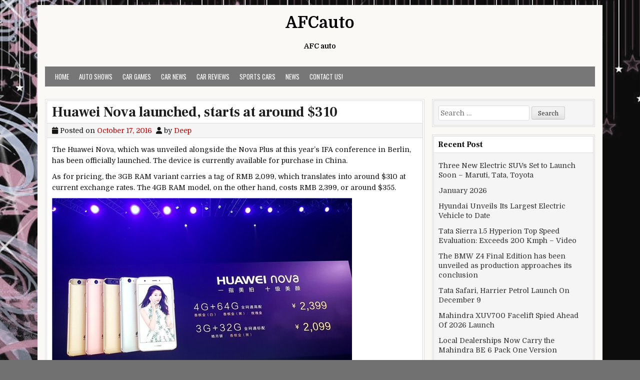

--- FILE ---
content_type: text/html; charset=UTF-8
request_url: https://afcauto.com/huawei-nova-launched-starts-around-310/
body_size: 10129
content:
<!DOCTYPE html>
<html lang="en-US">
<head>
<meta charset="UTF-8">
<meta name="viewport" content="width=device-width, initial-scale=1">
<link rel="profile" href="https://gmpg.org/xfn/11">
<link rel="pingback" href="https://afcauto.com/xmlrpc.php">
<meta name='robots' content='index, follow, max-image-preview:large, max-snippet:-1, max-video-preview:-1' />
	<style>img:is([sizes="auto" i], [sizes^="auto," i]) { contain-intrinsic-size: 3000px 1500px }</style>
	
	<!-- This site is optimized with the Yoast SEO plugin v25.7 - https://yoast.com/wordpress/plugins/seo/ -->
	<title>Huawei Nova launched, starts at around $310 - AFCauto</title>
	<link rel="canonical" href="https://afcauto.com/huawei-nova-launched-starts-around-310/" />
	<meta property="og:locale" content="en_US" />
	<meta property="og:type" content="article" />
	<meta property="og:title" content="Huawei Nova launched, starts at around $310 - AFCauto" />
	<meta property="og:description" content="The Huawei Nova, which was unveiled alongside the Nova Plus at this year&#8217;s IFA conference in Berlin, has been officially launched. The device is currently available for purchase in China. As for pricing, the 3GB RAM variant carries a tagRead More Huawei Nova launched, starts at around $310" />
	<meta property="og:url" content="https://afcauto.com/huawei-nova-launched-starts-around-310/" />
	<meta property="og:site_name" content="AFCauto" />
	<meta property="article:published_time" content="2016-10-17T07:08:00+00:00" />
	<meta property="og:image" content="https://afcauto.com/wp-content/uploads/2016/10/gsmarena_001-21.jpg" />
	<meta property="og:image:width" content="600" />
	<meta property="og:image:height" content="337" />
	<meta property="og:image:type" content="image/jpeg" />
	<meta name="author" content="Deep" />
	<meta name="twitter:card" content="summary_large_image" />
	<meta name="twitter:label1" content="Written by" />
	<meta name="twitter:data1" content="Deep" />
	<script type="application/ld+json" class="yoast-schema-graph">{"@context":"https://schema.org","@graph":[{"@type":"WebPage","@id":"https://afcauto.com/huawei-nova-launched-starts-around-310/","url":"https://afcauto.com/huawei-nova-launched-starts-around-310/","name":"Huawei Nova launched, starts at around $310 - AFCauto","isPartOf":{"@id":"https://afcauto.com/#website"},"primaryImageOfPage":{"@id":"https://afcauto.com/huawei-nova-launched-starts-around-310/#primaryimage"},"image":{"@id":"https://afcauto.com/huawei-nova-launched-starts-around-310/#primaryimage"},"thumbnailUrl":"https://afcauto.com/wp-content/uploads/2016/10/gsmarena_001-21.jpg","datePublished":"2016-10-17T07:08:00+00:00","author":{"@id":"https://afcauto.com/#/schema/person/72ca8799dfda35b9eb1d95ff270fc131"},"breadcrumb":{"@id":"https://afcauto.com/huawei-nova-launched-starts-around-310/#breadcrumb"},"inLanguage":"en-US","potentialAction":[{"@type":"ReadAction","target":["https://afcauto.com/huawei-nova-launched-starts-around-310/"]}]},{"@type":"ImageObject","inLanguage":"en-US","@id":"https://afcauto.com/huawei-nova-launched-starts-around-310/#primaryimage","url":"https://afcauto.com/wp-content/uploads/2016/10/gsmarena_001-21.jpg","contentUrl":"https://afcauto.com/wp-content/uploads/2016/10/gsmarena_001-21.jpg","width":600,"height":337},{"@type":"BreadcrumbList","@id":"https://afcauto.com/huawei-nova-launched-starts-around-310/#breadcrumb","itemListElement":[{"@type":"ListItem","position":1,"name":"Home","item":"https://afcauto.com/"},{"@type":"ListItem","position":2,"name":"Huawei Nova launched, starts at around $310"}]},{"@type":"WebSite","@id":"https://afcauto.com/#website","url":"https://afcauto.com/","name":"AFCauto","description":"AFC auto","potentialAction":[{"@type":"SearchAction","target":{"@type":"EntryPoint","urlTemplate":"https://afcauto.com/?s={search_term_string}"},"query-input":{"@type":"PropertyValueSpecification","valueRequired":true,"valueName":"search_term_string"}}],"inLanguage":"en-US"},{"@type":"Person","@id":"https://afcauto.com/#/schema/person/72ca8799dfda35b9eb1d95ff270fc131","name":"Deep","image":{"@type":"ImageObject","inLanguage":"en-US","@id":"https://afcauto.com/#/schema/person/image/","url":"https://secure.gravatar.com/avatar/4ce6e583f84be1a588cf4193a73ca89ade5342f1c85078cccb6a3cf97b3af439?s=96&d=mm&r=g","contentUrl":"https://secure.gravatar.com/avatar/4ce6e583f84be1a588cf4193a73ca89ade5342f1c85078cccb6a3cf97b3af439?s=96&d=mm&r=g","caption":"Deep"},"url":"https://afcauto.com/author/deep/"}]}</script>
	<!-- / Yoast SEO plugin. -->


<link rel='dns-prefetch' href='//fonts.googleapis.com' />
<link rel="alternate" type="application/rss+xml" title="AFCauto &raquo; Feed" href="https://afcauto.com/feed/" />
<link rel="alternate" type="application/rss+xml" title="AFCauto &raquo; Comments Feed" href="https://afcauto.com/comments/feed/" />
<script type="text/javascript">
/* <![CDATA[ */
window._wpemojiSettings = {"baseUrl":"https:\/\/s.w.org\/images\/core\/emoji\/16.0.1\/72x72\/","ext":".png","svgUrl":"https:\/\/s.w.org\/images\/core\/emoji\/16.0.1\/svg\/","svgExt":".svg","source":{"concatemoji":"https:\/\/afcauto.com\/wp-includes\/js\/wp-emoji-release.min.js?ver=6.8.2"}};
/*! This file is auto-generated */
!function(s,n){var o,i,e;function c(e){try{var t={supportTests:e,timestamp:(new Date).valueOf()};sessionStorage.setItem(o,JSON.stringify(t))}catch(e){}}function p(e,t,n){e.clearRect(0,0,e.canvas.width,e.canvas.height),e.fillText(t,0,0);var t=new Uint32Array(e.getImageData(0,0,e.canvas.width,e.canvas.height).data),a=(e.clearRect(0,0,e.canvas.width,e.canvas.height),e.fillText(n,0,0),new Uint32Array(e.getImageData(0,0,e.canvas.width,e.canvas.height).data));return t.every(function(e,t){return e===a[t]})}function u(e,t){e.clearRect(0,0,e.canvas.width,e.canvas.height),e.fillText(t,0,0);for(var n=e.getImageData(16,16,1,1),a=0;a<n.data.length;a++)if(0!==n.data[a])return!1;return!0}function f(e,t,n,a){switch(t){case"flag":return n(e,"\ud83c\udff3\ufe0f\u200d\u26a7\ufe0f","\ud83c\udff3\ufe0f\u200b\u26a7\ufe0f")?!1:!n(e,"\ud83c\udde8\ud83c\uddf6","\ud83c\udde8\u200b\ud83c\uddf6")&&!n(e,"\ud83c\udff4\udb40\udc67\udb40\udc62\udb40\udc65\udb40\udc6e\udb40\udc67\udb40\udc7f","\ud83c\udff4\u200b\udb40\udc67\u200b\udb40\udc62\u200b\udb40\udc65\u200b\udb40\udc6e\u200b\udb40\udc67\u200b\udb40\udc7f");case"emoji":return!a(e,"\ud83e\udedf")}return!1}function g(e,t,n,a){var r="undefined"!=typeof WorkerGlobalScope&&self instanceof WorkerGlobalScope?new OffscreenCanvas(300,150):s.createElement("canvas"),o=r.getContext("2d",{willReadFrequently:!0}),i=(o.textBaseline="top",o.font="600 32px Arial",{});return e.forEach(function(e){i[e]=t(o,e,n,a)}),i}function t(e){var t=s.createElement("script");t.src=e,t.defer=!0,s.head.appendChild(t)}"undefined"!=typeof Promise&&(o="wpEmojiSettingsSupports",i=["flag","emoji"],n.supports={everything:!0,everythingExceptFlag:!0},e=new Promise(function(e){s.addEventListener("DOMContentLoaded",e,{once:!0})}),new Promise(function(t){var n=function(){try{var e=JSON.parse(sessionStorage.getItem(o));if("object"==typeof e&&"number"==typeof e.timestamp&&(new Date).valueOf()<e.timestamp+604800&&"object"==typeof e.supportTests)return e.supportTests}catch(e){}return null}();if(!n){if("undefined"!=typeof Worker&&"undefined"!=typeof OffscreenCanvas&&"undefined"!=typeof URL&&URL.createObjectURL&&"undefined"!=typeof Blob)try{var e="postMessage("+g.toString()+"("+[JSON.stringify(i),f.toString(),p.toString(),u.toString()].join(",")+"));",a=new Blob([e],{type:"text/javascript"}),r=new Worker(URL.createObjectURL(a),{name:"wpTestEmojiSupports"});return void(r.onmessage=function(e){c(n=e.data),r.terminate(),t(n)})}catch(e){}c(n=g(i,f,p,u))}t(n)}).then(function(e){for(var t in e)n.supports[t]=e[t],n.supports.everything=n.supports.everything&&n.supports[t],"flag"!==t&&(n.supports.everythingExceptFlag=n.supports.everythingExceptFlag&&n.supports[t]);n.supports.everythingExceptFlag=n.supports.everythingExceptFlag&&!n.supports.flag,n.DOMReady=!1,n.readyCallback=function(){n.DOMReady=!0}}).then(function(){return e}).then(function(){var e;n.supports.everything||(n.readyCallback(),(e=n.source||{}).concatemoji?t(e.concatemoji):e.wpemoji&&e.twemoji&&(t(e.twemoji),t(e.wpemoji)))}))}((window,document),window._wpemojiSettings);
/* ]]> */
</script>
<style id='wp-emoji-styles-inline-css' type='text/css'>

	img.wp-smiley, img.emoji {
		display: inline !important;
		border: none !important;
		box-shadow: none !important;
		height: 1em !important;
		width: 1em !important;
		margin: 0 0.07em !important;
		vertical-align: -0.1em !important;
		background: none !important;
		padding: 0 !important;
	}
</style>
<link rel='stylesheet' id='wp-block-library-css' href='https://afcauto.com/wp-includes/css/dist/block-library/style.min.css?ver=6.8.2' type='text/css' media='all' />
<style id='wp-block-library-theme-inline-css' type='text/css'>
.wp-block-audio :where(figcaption){color:#555;font-size:13px;text-align:center}.is-dark-theme .wp-block-audio :where(figcaption){color:#ffffffa6}.wp-block-audio{margin:0 0 1em}.wp-block-code{border:1px solid #ccc;border-radius:4px;font-family:Menlo,Consolas,monaco,monospace;padding:.8em 1em}.wp-block-embed :where(figcaption){color:#555;font-size:13px;text-align:center}.is-dark-theme .wp-block-embed :where(figcaption){color:#ffffffa6}.wp-block-embed{margin:0 0 1em}.blocks-gallery-caption{color:#555;font-size:13px;text-align:center}.is-dark-theme .blocks-gallery-caption{color:#ffffffa6}:root :where(.wp-block-image figcaption){color:#555;font-size:13px;text-align:center}.is-dark-theme :root :where(.wp-block-image figcaption){color:#ffffffa6}.wp-block-image{margin:0 0 1em}.wp-block-pullquote{border-bottom:4px solid;border-top:4px solid;color:currentColor;margin-bottom:1.75em}.wp-block-pullquote cite,.wp-block-pullquote footer,.wp-block-pullquote__citation{color:currentColor;font-size:.8125em;font-style:normal;text-transform:uppercase}.wp-block-quote{border-left:.25em solid;margin:0 0 1.75em;padding-left:1em}.wp-block-quote cite,.wp-block-quote footer{color:currentColor;font-size:.8125em;font-style:normal;position:relative}.wp-block-quote:where(.has-text-align-right){border-left:none;border-right:.25em solid;padding-left:0;padding-right:1em}.wp-block-quote:where(.has-text-align-center){border:none;padding-left:0}.wp-block-quote.is-large,.wp-block-quote.is-style-large,.wp-block-quote:where(.is-style-plain){border:none}.wp-block-search .wp-block-search__label{font-weight:700}.wp-block-search__button{border:1px solid #ccc;padding:.375em .625em}:where(.wp-block-group.has-background){padding:1.25em 2.375em}.wp-block-separator.has-css-opacity{opacity:.4}.wp-block-separator{border:none;border-bottom:2px solid;margin-left:auto;margin-right:auto}.wp-block-separator.has-alpha-channel-opacity{opacity:1}.wp-block-separator:not(.is-style-wide):not(.is-style-dots){width:100px}.wp-block-separator.has-background:not(.is-style-dots){border-bottom:none;height:1px}.wp-block-separator.has-background:not(.is-style-wide):not(.is-style-dots){height:2px}.wp-block-table{margin:0 0 1em}.wp-block-table td,.wp-block-table th{word-break:normal}.wp-block-table :where(figcaption){color:#555;font-size:13px;text-align:center}.is-dark-theme .wp-block-table :where(figcaption){color:#ffffffa6}.wp-block-video :where(figcaption){color:#555;font-size:13px;text-align:center}.is-dark-theme .wp-block-video :where(figcaption){color:#ffffffa6}.wp-block-video{margin:0 0 1em}:root :where(.wp-block-template-part.has-background){margin-bottom:0;margin-top:0;padding:1.25em 2.375em}
</style>
<style id='classic-theme-styles-inline-css' type='text/css'>
/*! This file is auto-generated */
.wp-block-button__link{color:#fff;background-color:#32373c;border-radius:9999px;box-shadow:none;text-decoration:none;padding:calc(.667em + 2px) calc(1.333em + 2px);font-size:1.125em}.wp-block-file__button{background:#32373c;color:#fff;text-decoration:none}
</style>
<style id='global-styles-inline-css' type='text/css'>
:root{--wp--preset--aspect-ratio--square: 1;--wp--preset--aspect-ratio--4-3: 4/3;--wp--preset--aspect-ratio--3-4: 3/4;--wp--preset--aspect-ratio--3-2: 3/2;--wp--preset--aspect-ratio--2-3: 2/3;--wp--preset--aspect-ratio--16-9: 16/9;--wp--preset--aspect-ratio--9-16: 9/16;--wp--preset--color--black: #000000;--wp--preset--color--cyan-bluish-gray: #abb8c3;--wp--preset--color--white: #ffffff;--wp--preset--color--pale-pink: #f78da7;--wp--preset--color--vivid-red: #cf2e2e;--wp--preset--color--luminous-vivid-orange: #ff6900;--wp--preset--color--luminous-vivid-amber: #fcb900;--wp--preset--color--light-green-cyan: #7bdcb5;--wp--preset--color--vivid-green-cyan: #00d084;--wp--preset--color--pale-cyan-blue: #8ed1fc;--wp--preset--color--vivid-cyan-blue: #0693e3;--wp--preset--color--vivid-purple: #9b51e0;--wp--preset--gradient--vivid-cyan-blue-to-vivid-purple: linear-gradient(135deg,rgba(6,147,227,1) 0%,rgb(155,81,224) 100%);--wp--preset--gradient--light-green-cyan-to-vivid-green-cyan: linear-gradient(135deg,rgb(122,220,180) 0%,rgb(0,208,130) 100%);--wp--preset--gradient--luminous-vivid-amber-to-luminous-vivid-orange: linear-gradient(135deg,rgba(252,185,0,1) 0%,rgba(255,105,0,1) 100%);--wp--preset--gradient--luminous-vivid-orange-to-vivid-red: linear-gradient(135deg,rgba(255,105,0,1) 0%,rgb(207,46,46) 100%);--wp--preset--gradient--very-light-gray-to-cyan-bluish-gray: linear-gradient(135deg,rgb(238,238,238) 0%,rgb(169,184,195) 100%);--wp--preset--gradient--cool-to-warm-spectrum: linear-gradient(135deg,rgb(74,234,220) 0%,rgb(151,120,209) 20%,rgb(207,42,186) 40%,rgb(238,44,130) 60%,rgb(251,105,98) 80%,rgb(254,248,76) 100%);--wp--preset--gradient--blush-light-purple: linear-gradient(135deg,rgb(255,206,236) 0%,rgb(152,150,240) 100%);--wp--preset--gradient--blush-bordeaux: linear-gradient(135deg,rgb(254,205,165) 0%,rgb(254,45,45) 50%,rgb(107,0,62) 100%);--wp--preset--gradient--luminous-dusk: linear-gradient(135deg,rgb(255,203,112) 0%,rgb(199,81,192) 50%,rgb(65,88,208) 100%);--wp--preset--gradient--pale-ocean: linear-gradient(135deg,rgb(255,245,203) 0%,rgb(182,227,212) 50%,rgb(51,167,181) 100%);--wp--preset--gradient--electric-grass: linear-gradient(135deg,rgb(202,248,128) 0%,rgb(113,206,126) 100%);--wp--preset--gradient--midnight: linear-gradient(135deg,rgb(2,3,129) 0%,rgb(40,116,252) 100%);--wp--preset--font-size--small: 13px;--wp--preset--font-size--medium: 20px;--wp--preset--font-size--large: 36px;--wp--preset--font-size--x-large: 42px;--wp--preset--spacing--20: 0.44rem;--wp--preset--spacing--30: 0.67rem;--wp--preset--spacing--40: 1rem;--wp--preset--spacing--50: 1.5rem;--wp--preset--spacing--60: 2.25rem;--wp--preset--spacing--70: 3.38rem;--wp--preset--spacing--80: 5.06rem;--wp--preset--shadow--natural: 6px 6px 9px rgba(0, 0, 0, 0.2);--wp--preset--shadow--deep: 12px 12px 50px rgba(0, 0, 0, 0.4);--wp--preset--shadow--sharp: 6px 6px 0px rgba(0, 0, 0, 0.2);--wp--preset--shadow--outlined: 6px 6px 0px -3px rgba(255, 255, 255, 1), 6px 6px rgba(0, 0, 0, 1);--wp--preset--shadow--crisp: 6px 6px 0px rgba(0, 0, 0, 1);}:where(.is-layout-flex){gap: 0.5em;}:where(.is-layout-grid){gap: 0.5em;}body .is-layout-flex{display: flex;}.is-layout-flex{flex-wrap: wrap;align-items: center;}.is-layout-flex > :is(*, div){margin: 0;}body .is-layout-grid{display: grid;}.is-layout-grid > :is(*, div){margin: 0;}:where(.wp-block-columns.is-layout-flex){gap: 2em;}:where(.wp-block-columns.is-layout-grid){gap: 2em;}:where(.wp-block-post-template.is-layout-flex){gap: 1.25em;}:where(.wp-block-post-template.is-layout-grid){gap: 1.25em;}.has-black-color{color: var(--wp--preset--color--black) !important;}.has-cyan-bluish-gray-color{color: var(--wp--preset--color--cyan-bluish-gray) !important;}.has-white-color{color: var(--wp--preset--color--white) !important;}.has-pale-pink-color{color: var(--wp--preset--color--pale-pink) !important;}.has-vivid-red-color{color: var(--wp--preset--color--vivid-red) !important;}.has-luminous-vivid-orange-color{color: var(--wp--preset--color--luminous-vivid-orange) !important;}.has-luminous-vivid-amber-color{color: var(--wp--preset--color--luminous-vivid-amber) !important;}.has-light-green-cyan-color{color: var(--wp--preset--color--light-green-cyan) !important;}.has-vivid-green-cyan-color{color: var(--wp--preset--color--vivid-green-cyan) !important;}.has-pale-cyan-blue-color{color: var(--wp--preset--color--pale-cyan-blue) !important;}.has-vivid-cyan-blue-color{color: var(--wp--preset--color--vivid-cyan-blue) !important;}.has-vivid-purple-color{color: var(--wp--preset--color--vivid-purple) !important;}.has-black-background-color{background-color: var(--wp--preset--color--black) !important;}.has-cyan-bluish-gray-background-color{background-color: var(--wp--preset--color--cyan-bluish-gray) !important;}.has-white-background-color{background-color: var(--wp--preset--color--white) !important;}.has-pale-pink-background-color{background-color: var(--wp--preset--color--pale-pink) !important;}.has-vivid-red-background-color{background-color: var(--wp--preset--color--vivid-red) !important;}.has-luminous-vivid-orange-background-color{background-color: var(--wp--preset--color--luminous-vivid-orange) !important;}.has-luminous-vivid-amber-background-color{background-color: var(--wp--preset--color--luminous-vivid-amber) !important;}.has-light-green-cyan-background-color{background-color: var(--wp--preset--color--light-green-cyan) !important;}.has-vivid-green-cyan-background-color{background-color: var(--wp--preset--color--vivid-green-cyan) !important;}.has-pale-cyan-blue-background-color{background-color: var(--wp--preset--color--pale-cyan-blue) !important;}.has-vivid-cyan-blue-background-color{background-color: var(--wp--preset--color--vivid-cyan-blue) !important;}.has-vivid-purple-background-color{background-color: var(--wp--preset--color--vivid-purple) !important;}.has-black-border-color{border-color: var(--wp--preset--color--black) !important;}.has-cyan-bluish-gray-border-color{border-color: var(--wp--preset--color--cyan-bluish-gray) !important;}.has-white-border-color{border-color: var(--wp--preset--color--white) !important;}.has-pale-pink-border-color{border-color: var(--wp--preset--color--pale-pink) !important;}.has-vivid-red-border-color{border-color: var(--wp--preset--color--vivid-red) !important;}.has-luminous-vivid-orange-border-color{border-color: var(--wp--preset--color--luminous-vivid-orange) !important;}.has-luminous-vivid-amber-border-color{border-color: var(--wp--preset--color--luminous-vivid-amber) !important;}.has-light-green-cyan-border-color{border-color: var(--wp--preset--color--light-green-cyan) !important;}.has-vivid-green-cyan-border-color{border-color: var(--wp--preset--color--vivid-green-cyan) !important;}.has-pale-cyan-blue-border-color{border-color: var(--wp--preset--color--pale-cyan-blue) !important;}.has-vivid-cyan-blue-border-color{border-color: var(--wp--preset--color--vivid-cyan-blue) !important;}.has-vivid-purple-border-color{border-color: var(--wp--preset--color--vivid-purple) !important;}.has-vivid-cyan-blue-to-vivid-purple-gradient-background{background: var(--wp--preset--gradient--vivid-cyan-blue-to-vivid-purple) !important;}.has-light-green-cyan-to-vivid-green-cyan-gradient-background{background: var(--wp--preset--gradient--light-green-cyan-to-vivid-green-cyan) !important;}.has-luminous-vivid-amber-to-luminous-vivid-orange-gradient-background{background: var(--wp--preset--gradient--luminous-vivid-amber-to-luminous-vivid-orange) !important;}.has-luminous-vivid-orange-to-vivid-red-gradient-background{background: var(--wp--preset--gradient--luminous-vivid-orange-to-vivid-red) !important;}.has-very-light-gray-to-cyan-bluish-gray-gradient-background{background: var(--wp--preset--gradient--very-light-gray-to-cyan-bluish-gray) !important;}.has-cool-to-warm-spectrum-gradient-background{background: var(--wp--preset--gradient--cool-to-warm-spectrum) !important;}.has-blush-light-purple-gradient-background{background: var(--wp--preset--gradient--blush-light-purple) !important;}.has-blush-bordeaux-gradient-background{background: var(--wp--preset--gradient--blush-bordeaux) !important;}.has-luminous-dusk-gradient-background{background: var(--wp--preset--gradient--luminous-dusk) !important;}.has-pale-ocean-gradient-background{background: var(--wp--preset--gradient--pale-ocean) !important;}.has-electric-grass-gradient-background{background: var(--wp--preset--gradient--electric-grass) !important;}.has-midnight-gradient-background{background: var(--wp--preset--gradient--midnight) !important;}.has-small-font-size{font-size: var(--wp--preset--font-size--small) !important;}.has-medium-font-size{font-size: var(--wp--preset--font-size--medium) !important;}.has-large-font-size{font-size: var(--wp--preset--font-size--large) !important;}.has-x-large-font-size{font-size: var(--wp--preset--font-size--x-large) !important;}
:where(.wp-block-post-template.is-layout-flex){gap: 1.25em;}:where(.wp-block-post-template.is-layout-grid){gap: 1.25em;}
:where(.wp-block-columns.is-layout-flex){gap: 2em;}:where(.wp-block-columns.is-layout-grid){gap: 2em;}
:root :where(.wp-block-pullquote){font-size: 1.5em;line-height: 1.6;}
</style>
<link rel='stylesheet' id='toc-screen-css' href='https://afcauto.com/wp-content/plugins/table-of-contents-plus/screen.min.css?ver=2411.1' type='text/css' media='all' />
<link rel='stylesheet' id='cleanwp-maincss-css' href='https://afcauto.com/wp-content/themes/cleanwp/style.css' type='text/css' media='all' />
<link rel='stylesheet' id='fontawesome-css' href='https://afcauto.com/wp-content/themes/cleanwp/css/all.min.css' type='text/css' media='all' />
<link rel='stylesheet' id='cleanwp-webfont-css' href='https://fonts.googleapis.com/css2?family=Domine:wght@400;700&#038;family=Frank+Ruhl+Libre:wght@400;700&#038;family=Oswald:wght@400;700&#038;display=swap' type='text/css' media='all' />
<script type="text/javascript" src="https://afcauto.com/wp-includes/js/jquery/jquery.min.js?ver=3.7.1" id="jquery-core-js"></script>
<script type="text/javascript" src="https://afcauto.com/wp-includes/js/jquery/jquery-migrate.min.js?ver=3.4.1" id="jquery-migrate-js"></script>
<link rel="https://api.w.org/" href="https://afcauto.com/wp-json/" /><link rel="alternate" title="JSON" type="application/json" href="https://afcauto.com/wp-json/wp/v2/posts/4509" /><link rel="EditURI" type="application/rsd+xml" title="RSD" href="https://afcauto.com/xmlrpc.php?rsd" />
<meta name="generator" content="WordPress 6.8.2" />
<link rel='shortlink' href='https://afcauto.com/?p=4509' />
<link rel="alternate" title="oEmbed (JSON)" type="application/json+oembed" href="https://afcauto.com/wp-json/oembed/1.0/embed?url=https%3A%2F%2Fafcauto.com%2Fhuawei-nova-launched-starts-around-310%2F" />
<link rel="alternate" title="oEmbed (XML)" type="text/xml+oembed" href="https://afcauto.com/wp-json/oembed/1.0/embed?url=https%3A%2F%2Fafcauto.com%2Fhuawei-nova-launched-starts-around-310%2F&#038;format=xml" />
<meta name="google-site-verification" content="rk7tNSvr3YuXbvZkHNjNFv2wANPT204PPbmgZ2kBSE0" />
<meta name="msvalidate.01" content="75020F130ADBD6DA5DB2AEEAA6CBD967" />      <style type="text/css">.single-thumb {
    display: none;
}</style>
    <style type="text/css" id="custom-background-css">
body.custom-background { background-image: url("https://afcauto.com/wp-content/uploads/2016/05/background.jpg"); background-position: left top; background-size: auto; background-repeat: no-repeat; background-attachment: fixed; }
</style>
	</head>

<body data-rsssl=1 class="wp-singular post-template-default single single-post postid-4509 single-format-standard custom-background wp-embed-responsive wp-theme-cleanwp group-blog cleanwp-theme-is-active cleanwp-primary-menu-active" itemscope="itemscope" itemtype="http://schema.org/WebPage">
<div id="wrapper">
<a class="skip-link screen-reader-text" href="#content">Skip to content</a>


<header id="masthead" class="site-header" itemscope="itemscope" itemtype="http://schema.org/WPHeader" role="banner">

<div id="site-top">
<div id="blogname">

    <div class="site-branding site-branding-block site-branding-logo-inactive">
                <p class="site-title"><a href="https://afcauto.com/" rel="home">AFCauto</a></p>
            <p class="site-description">AFC auto</p>
        </div>
</div>

<div class="header-social-icons">
                                                                                                                                                                                                                                                                                </div>
</div>

<nav id="site-navigation" class="main-navigation clearfix" itemscope="itemscope" itemtype="http://schema.org/SiteNavigationElement" role="navigation">
    <button class="menu-toggle" aria-controls="primary-menu" aria-expanded="false">Menu</button>
    <div class="menu-home-container"><ul id="primary-menu" class="menu"><li id="menu-item-1551" class="menu-item menu-item-type-custom menu-item-object-custom menu-item-home menu-item-1551"><a href="https://afcauto.com/">Home</a></li>
<li id="menu-item-1554" class="menu-item menu-item-type-taxonomy menu-item-object-category menu-item-1554"><a href="https://afcauto.com/category/auto-shows/">Auto Shows</a></li>
<li id="menu-item-1555" class="menu-item menu-item-type-taxonomy menu-item-object-category menu-item-1555"><a href="https://afcauto.com/category/car-games/">Car Games</a></li>
<li id="menu-item-1556" class="menu-item menu-item-type-taxonomy menu-item-object-category menu-item-1556"><a href="https://afcauto.com/category/car-news/">Car News</a></li>
<li id="menu-item-1557" class="menu-item menu-item-type-taxonomy menu-item-object-category menu-item-1557"><a href="https://afcauto.com/category/car-reviews/">Car Reviews</a></li>
<li id="menu-item-1559" class="menu-item menu-item-type-taxonomy menu-item-object-category menu-item-1559"><a href="https://afcauto.com/category/sports-cars/">Sports Cars</a></li>
<li id="menu-item-1558" class="menu-item menu-item-type-taxonomy menu-item-object-category current-post-ancestor current-menu-parent current-post-parent menu-item-1558"><a href="https://afcauto.com/category/news/">News</a></li>
<li id="menu-item-1552" class="menu-item menu-item-type-post_type menu-item-object-page menu-item-1552"><a href="https://afcauto.com/contact-us/">Contact Us!</a></li>
</ul></div></nav><!-- #site-navigation -->


</header><!--end masthead-->


<div id="content" class="site-content">
<div id="primary" class="content-area">


<main id="main" class="site-main" itemscope="itemscope" itemtype="http://schema.org/Blog" role="main">


    

<article id="post-4509" class="post-4509 post type-post status-publish format-standard has-post-thumbnail hentry category-news tag-4528 tag-around tag-at tag-huawei tag-launched tag-nova tag-starts wpcat-8-id">

    <header class="entry-header">
        <h1 class="entry-title"><a href="https://afcauto.com/huawei-nova-launched-starts-around-310/" rel="bookmark">Huawei Nova launched, starts at around $310</a></h1>            <div class="entry-meta">
                    <span class="posted-on"><i class="fas fa-calendar" aria-hidden="true"></i> Posted on <a href="https://afcauto.com/huawei-nova-launched-starts-around-310/" rel="bookmark"><time class="entry-date published updated" datetime="2016-10-17T07:08:00+00:00">October 17, 2016</time></a>&nbsp;&nbsp;</span><span class="byline"> <i class="fas fa-user" aria-hidden="true"></i> by <span class="author vcard" itemscope="itemscope" itemtype="http://schema.org/Person" itemprop="author"><a class="url fn n" href="https://afcauto.com/author/deep/">Deep</a></span></span>            </div><!-- .entry-meta -->
    </header><!-- .entry-header -->

    
    <div class="entry-content clearfix">
        <p>The Huawei Nova, which was unveiled alongside the Nova Plus at this year&#8217;s IFA conference in Berlin, has been officially launched. The device is currently available for purchase in China.</p>
<p>As for pricing, the 3GB RAM variant carries a tag of RMB 2,099, which translates into around $310 at current exchange rates. The 4GB RAM model, on the other hand, costs RMB 2,399, or around $355.</p>
<p><img decoding="async" class="inline-image" src="https://cdn.gsmarena.com/imgroot/news/16/10/huawei-nova-launched/inline/gsmarena_001.jpg" alt="" />Color options include Bright Moon White and Champagne Gold (with black front panel) for the 3GB variant, and Rose Gold and Champagne Gold (with both black and white front panels) for the 4GB model.</p>
<p>source&#8221;cnbc&#8221;</p>
    </div><!-- .entry-content -->

    
    <footer class="entry-footer">
        <span class="cat-links"><i class="fas fa-folder-open" aria-hidden="true"></i> Posted in <a href="https://afcauto.com/category/news/" rel="category tag">News</a>&nbsp;&nbsp;&nbsp;</span><span class="tags-links"><i class="fas fa-tags" aria-hidden="true"></i> Tagged <a href="https://afcauto.com/tag/310/" rel="tag">$310</a>, <a href="https://afcauto.com/tag/around/" rel="tag">around</a>, <a href="https://afcauto.com/tag/at/" rel="tag">at</a>, <a href="https://afcauto.com/tag/huawei/" rel="tag">Huawei</a>, <a href="https://afcauto.com/tag/launched/" rel="tag">launched</a>, <a href="https://afcauto.com/tag/nova/" rel="tag">Nova</a>, <a href="https://afcauto.com/tag/starts/" rel="tag">starts</a>&nbsp;&nbsp;&nbsp;</span>    </footer><!-- .entry-footer -->

</article>


    
	<nav class="navigation post-navigation" aria-label="Posts">
		<h2 class="screen-reader-text">Post navigation</h2>
		<div class="nav-links"><div class="nav-previous"><a href="https://afcauto.com/alleged-nubia-z11-mini-s-variant-spotted-tenaa/" rel="prev">Alleged Nubia Z11 mini S variant spotted on TENAA &rarr;</a></div><div class="nav-next"><a href="https://afcauto.com/use-windows-powershell-beginners-guide/" rel="next">&larr; How to use Windows PowerShell: A beginner&#8217;s guide</a></div></div>
	</nav>
    

</main><!-- #main -->


</div><!-- #primary -->

<div id="secondary" class="widget-area" itemscope="itemscope" itemtype="http://schema.org/WPSideBar" role="complementary">


<div id="search-2" class="side-widget widget widget_search"><form role="search" method="get" class="search-form" action="https://afcauto.com/">
				<label>
					<span class="screen-reader-text">Search for:</span>
					<input type="search" class="search-field" placeholder="Search &hellip;" value="" name="s" />
				</label>
				<input type="submit" class="search-submit" value="Search" />
			</form></div>
		<div id="recent-posts-2" class="side-widget widget widget_recent_entries">
		<h3 class="widget-title">Recent Post</h3><nav aria-label="Recent Post">
		<ul>
											<li>
					<a href="https://afcauto.com/three-new-electric-suvs-set-to-launch-soon-maruti-tata-toyota/">Three New Electric SUVs Set to Launch Soon – Maruti, Tata, Toyota</a>
									</li>
											<li>
					<a href="https://afcauto.com/january-2026/">January 2026</a>
									</li>
											<li>
					<a href="https://afcauto.com/hyundai-unveils-its-largest-electric-vehicle-to-date/">Hyundai Unveils Its Largest Electric Vehicle to Date</a>
									</li>
											<li>
					<a href="https://afcauto.com/tata-sierra-1-5-hyperion-top-speed-evaluation-exceeds-200-kmph-video/">Tata Sierra 1.5 Hyperion Top Speed Evaluation: Exceeds 200 Kmph &#8211; Video</a>
									</li>
											<li>
					<a href="https://afcauto.com/the-bmw-z4-final-edition-has-been-unveiled-as-production-approaches-its-conclusion/">The BMW Z4 Final Edition has been unveiled as production approaches its conclusion</a>
									</li>
											<li>
					<a href="https://afcauto.com/tata-safari-harrier-petrol-launch-on-december-9/">Tata Safari, Harrier Petrol Launch On December 9</a>
									</li>
											<li>
					<a href="https://afcauto.com/mahindra-xuv700-facelift-spied-ahead-of-2026-launch/">Mahindra XUV700 Facelift Spied Ahead Of 2026 Launch</a>
									</li>
											<li>
					<a href="https://afcauto.com/local-dealerships-now-carry-the-mahindra-be-6-pack-one-version/">Local Dealerships Now Carry the Mahindra BE 6 Pack One Version</a>
									</li>
											<li>
					<a href="https://afcauto.com/do-we-need-a-traditional-operating-system/">Do We Need a Traditional Operating System?</a>
									</li>
											<li>
					<a href="https://afcauto.com/trends-and-use-cases-for-digital-business-simulation-games-in-the-classroom/">Trends and Use Cases for Digital Business Simulation Games in the Classroom</a>
									</li>
											<li>
					<a href="https://afcauto.com/the-problem-deciding-between-petrol-powered-and-used-electric-vehicles/">The Problem: Deciding Between Petrol-Powered and Used Electric Vehicles</a>
									</li>
											<li>
					<a href="https://afcauto.com/volvo-ex30-real-world-range-tested/">Volvo EX30 Real-world Range Tested</a>
									</li>
											<li>
					<a href="https://afcauto.com/matter-opens-new-boston-office-designed-for-collaboration-and-creativity/">Matter Opens New Boston Office Designed for Collaboration and Creativity</a>
									</li>
											<li>
					<a href="https://afcauto.com/toyota-highlander-vs-grand-highlander-which-toyota-suv-is-right-for-you/">Toyota Highlander vs Grand Highlander: Which Toyota SUV is Right for You?</a>
									</li>
											<li>
					<a href="https://afcauto.com/best-new-cars-for-2025-2026-whats-already-here-and-whats-coming-soon/">Best New Cars for 2025–2026: What’s Already Here and What’s Coming Soon</a>
									</li>
					</ul>

		</nav></div>
		<div id="recent-posts-3" class="side-widget widget widget_recent_entries">
		<h3 class="widget-title">Popular Post</h3><nav aria-label="Popular Post">
		<ul>
											<li>
					<a href="https://afcauto.com/three-new-electric-suvs-set-to-launch-soon-maruti-tata-toyota/">Three New Electric SUVs Set to Launch Soon – Maruti, Tata, Toyota</a>
									</li>
											<li>
					<a href="https://afcauto.com/january-2026/">January 2026</a>
									</li>
											<li>
					<a href="https://afcauto.com/hyundai-unveils-its-largest-electric-vehicle-to-date/">Hyundai Unveils Its Largest Electric Vehicle to Date</a>
									</li>
											<li>
					<a href="https://afcauto.com/tata-sierra-1-5-hyperion-top-speed-evaluation-exceeds-200-kmph-video/">Tata Sierra 1.5 Hyperion Top Speed Evaluation: Exceeds 200 Kmph &#8211; Video</a>
									</li>
											<li>
					<a href="https://afcauto.com/the-bmw-z4-final-edition-has-been-unveiled-as-production-approaches-its-conclusion/">The BMW Z4 Final Edition has been unveiled as production approaches its conclusion</a>
									</li>
											<li>
					<a href="https://afcauto.com/tata-safari-harrier-petrol-launch-on-december-9/">Tata Safari, Harrier Petrol Launch On December 9</a>
									</li>
											<li>
					<a href="https://afcauto.com/mahindra-xuv700-facelift-spied-ahead-of-2026-launch/">Mahindra XUV700 Facelift Spied Ahead Of 2026 Launch</a>
									</li>
											<li>
					<a href="https://afcauto.com/local-dealerships-now-carry-the-mahindra-be-6-pack-one-version/">Local Dealerships Now Carry the Mahindra BE 6 Pack One Version</a>
									</li>
											<li>
					<a href="https://afcauto.com/do-we-need-a-traditional-operating-system/">Do We Need a Traditional Operating System?</a>
									</li>
											<li>
					<a href="https://afcauto.com/trends-and-use-cases-for-digital-business-simulation-games-in-the-classroom/">Trends and Use Cases for Digital Business Simulation Games in the Classroom</a>
									</li>
											<li>
					<a href="https://afcauto.com/the-problem-deciding-between-petrol-powered-and-used-electric-vehicles/">The Problem: Deciding Between Petrol-Powered and Used Electric Vehicles</a>
									</li>
											<li>
					<a href="https://afcauto.com/volvo-ex30-real-world-range-tested/">Volvo EX30 Real-world Range Tested</a>
									</li>
											<li>
					<a href="https://afcauto.com/matter-opens-new-boston-office-designed-for-collaboration-and-creativity/">Matter Opens New Boston Office Designed for Collaboration and Creativity</a>
									</li>
											<li>
					<a href="https://afcauto.com/toyota-highlander-vs-grand-highlander-which-toyota-suv-is-right-for-you/">Toyota Highlander vs Grand Highlander: Which Toyota SUV is Right for You?</a>
									</li>
											<li>
					<a href="https://afcauto.com/best-new-cars-for-2025-2026-whats-already-here-and-whats-coming-soon/">Best New Cars for 2025–2026: What’s Already Here and What’s Coming Soon</a>
									</li>
					</ul>

		</nav></div>
		<div id="recent-posts-4" class="side-widget widget widget_recent_entries">
		<h3 class="widget-title">Most Viewed Post</h3><nav aria-label="Most Viewed Post">
		<ul>
											<li>
					<a href="https://afcauto.com/three-new-electric-suvs-set-to-launch-soon-maruti-tata-toyota/">Three New Electric SUVs Set to Launch Soon – Maruti, Tata, Toyota</a>
									</li>
											<li>
					<a href="https://afcauto.com/january-2026/">January 2026</a>
									</li>
											<li>
					<a href="https://afcauto.com/hyundai-unveils-its-largest-electric-vehicle-to-date/">Hyundai Unveils Its Largest Electric Vehicle to Date</a>
									</li>
											<li>
					<a href="https://afcauto.com/tata-sierra-1-5-hyperion-top-speed-evaluation-exceeds-200-kmph-video/">Tata Sierra 1.5 Hyperion Top Speed Evaluation: Exceeds 200 Kmph &#8211; Video</a>
									</li>
											<li>
					<a href="https://afcauto.com/the-bmw-z4-final-edition-has-been-unveiled-as-production-approaches-its-conclusion/">The BMW Z4 Final Edition has been unveiled as production approaches its conclusion</a>
									</li>
											<li>
					<a href="https://afcauto.com/tata-safari-harrier-petrol-launch-on-december-9/">Tata Safari, Harrier Petrol Launch On December 9</a>
									</li>
											<li>
					<a href="https://afcauto.com/mahindra-xuv700-facelift-spied-ahead-of-2026-launch/">Mahindra XUV700 Facelift Spied Ahead Of 2026 Launch</a>
									</li>
											<li>
					<a href="https://afcauto.com/local-dealerships-now-carry-the-mahindra-be-6-pack-one-version/">Local Dealerships Now Carry the Mahindra BE 6 Pack One Version</a>
									</li>
											<li>
					<a href="https://afcauto.com/do-we-need-a-traditional-operating-system/">Do We Need a Traditional Operating System?</a>
									</li>
											<li>
					<a href="https://afcauto.com/trends-and-use-cases-for-digital-business-simulation-games-in-the-classroom/">Trends and Use Cases for Digital Business Simulation Games in the Classroom</a>
									</li>
											<li>
					<a href="https://afcauto.com/the-problem-deciding-between-petrol-powered-and-used-electric-vehicles/">The Problem: Deciding Between Petrol-Powered and Used Electric Vehicles</a>
									</li>
					</ul>

		</nav></div><div id="calendar-2" class="side-widget widget widget_calendar"><h3 class="widget-title">Calendar</h3><div id="calendar_wrap" class="calendar_wrap"><table id="wp-calendar" class="wp-calendar-table">
	<caption>January 2026</caption>
	<thead>
	<tr>
		<th scope="col" aria-label="Monday">M</th>
		<th scope="col" aria-label="Tuesday">T</th>
		<th scope="col" aria-label="Wednesday">W</th>
		<th scope="col" aria-label="Thursday">T</th>
		<th scope="col" aria-label="Friday">F</th>
		<th scope="col" aria-label="Saturday">S</th>
		<th scope="col" aria-label="Sunday">S</th>
	</tr>
	</thead>
	<tbody>
	<tr>
		<td colspan="3" class="pad">&nbsp;</td><td>1</td><td>2</td><td>3</td><td>4</td>
	</tr>
	<tr>
		<td>5</td><td>6</td><td>7</td><td><a href="https://afcauto.com/2026/01/08/" aria-label="Posts published on January 8, 2026">8</a></td><td>9</td><td>10</td><td>11</td>
	</tr>
	<tr>
		<td>12</td><td>13</td><td>14</td><td>15</td><td>16</td><td>17</td><td>18</td>
	</tr>
	<tr>
		<td>19</td><td>20</td><td>21</td><td>22</td><td>23</td><td>24</td><td>25</td>
	</tr>
	<tr>
		<td>26</td><td>27</td><td>28</td><td>29</td><td><a href="https://afcauto.com/2026/01/30/" aria-label="Posts published on January 30, 2026">30</a></td><td id="today">31</td>
		<td class="pad" colspan="1">&nbsp;</td>
	</tr>
	</tbody>
	</table><nav aria-label="Previous and next months" class="wp-calendar-nav">
		<span class="wp-calendar-nav-prev"><a href="https://afcauto.com/2025/12/">&laquo; Dec</a></span>
		<span class="pad">&nbsp;</span>
		<span class="wp-calendar-nav-next">&nbsp;</span>
	</nav></div></div>

</div>
<div class="clear"></div>
</div>
</div>


<footer id="colophon" class="site-footer" itemscope="itemscope" itemtype="http://schema.org/WPFooter" role="contentinfo">
<div class="site-info">
  Copyright &copy; 2026 AFCauto | <a href="https://themesdna.com/">Design by ThemesDNA.com</a>
</div>
<div class='clear'></div>
</footer><!-- #colophon -->

<script type="speculationrules">
{"prefetch":[{"source":"document","where":{"and":[{"href_matches":"\/*"},{"not":{"href_matches":["\/wp-*.php","\/wp-admin\/*","\/wp-content\/uploads\/*","\/wp-content\/*","\/wp-content\/plugins\/*","\/wp-content\/themes\/cleanwp\/*","\/*\\?(.+)"]}},{"not":{"selector_matches":"a[rel~=\"nofollow\"]"}},{"not":{"selector_matches":".no-prefetch, .no-prefetch a"}}]},"eagerness":"conservative"}]}
</script>
<script type="text/javascript" id="toc-front-js-extra">
/* <![CDATA[ */
var tocplus = {"visibility_show":"show","visibility_hide":"hide","width":"Auto"};
/* ]]> */
</script>
<script type="text/javascript" src="https://afcauto.com/wp-content/plugins/table-of-contents-plus/front.min.js?ver=2411.1" id="toc-front-js"></script>
<script type="text/javascript" src="https://afcauto.com/wp-content/themes/cleanwp/js/navigation.js" id="cleanwp-navigation-js-js"></script>
<script type="text/javascript" src="https://afcauto.com/wp-content/themes/cleanwp/js/skip-link-focus-fix.js" id="cleanwp-skip-link-focus-fix-js"></script>
<script type="text/javascript" id="cleanwp-customjs-js-extra">
/* <![CDATA[ */
var cleanwp_ajax_object = {"ajaxurl":"https:\/\/afcauto.com\/wp-admin\/admin-ajax.php","primary_menu_active":"1"};
/* ]]> */
</script>
<script type="text/javascript" src="https://afcauto.com/wp-content/themes/cleanwp/js/custom.js" id="cleanwp-customjs-js"></script>
<script defer src="https://static.cloudflareinsights.com/beacon.min.js/vcd15cbe7772f49c399c6a5babf22c1241717689176015" integrity="sha512-ZpsOmlRQV6y907TI0dKBHq9Md29nnaEIPlkf84rnaERnq6zvWvPUqr2ft8M1aS28oN72PdrCzSjY4U6VaAw1EQ==" data-cf-beacon='{"version":"2024.11.0","token":"59c732bb41c04b819e15c8a0d12b8d00","r":1,"server_timing":{"name":{"cfCacheStatus":true,"cfEdge":true,"cfExtPri":true,"cfL4":true,"cfOrigin":true,"cfSpeedBrain":true},"location_startswith":null}}' crossorigin="anonymous"></script>
</body>
</html>